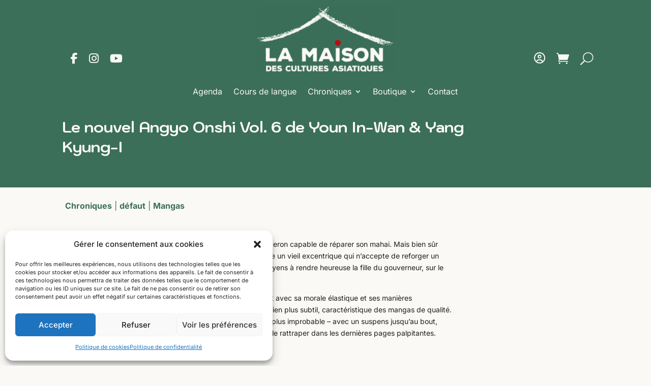

--- FILE ---
content_type: application/javascript
request_url: https://asiexpo.fr/wp-content/themes/Divi-Community/js/custom.js?ver=1.0
body_size: 3830
content:
window.$ = window.jQuery;
// === INIT GLOBAL ===
jQuery(document).ready(function($) {
    initToggleFilter();
    initEventBorders();
    initDateReorder();
    initPagination();
    initArticleGrid();
    initCollaps();
    initLogoSwitch();
    initCustomSlider();
    initRequiredAsterisks();
   initRemoveChroniquesTag();
});

// === FONCTIONS ===
function initCollaps() {
    const initMobileToggle = () => {
        const mobileMenuItems = $("body ul.et_mobile_menu li.menu-item-has-children, body ul.et_mobile_menu li.page_item_has_children");

        if (mobileMenuItems.length === 0) return false;
        if (mobileMenuItems.find('.mobile-toggle').length > 0) return true;

        mobileMenuItems.append('<a href="#" class="mobile-toggle"></a>');

        $('ul.et_mobile_menu li.menu-item-has-children .mobile-toggle, ul.et_mobile_menu li.page_item_has_children .mobile-toggle').click(function(event) {
            event.preventDefault();
            $(this).parent('li').toggleClass('dt-open');
            $(this).parent('li').find('ul.children').first().toggleClass('visible');
            $(this).parent('li').find('ul.sub-menu').first().toggleClass('visible');
        });

        const iconFINAL = 'P';
        mobileMenuItems.attr('data-icon', iconFINAL);

        $('.mobile-toggle').on('mouseover', function() {
            $(this).parent().addClass('is-hover');
        }).on('mouseout', function() {
            $(this).parent().removeClass('is-hover');
        });

        console.log('Mobile toggle initialized successfully');
        return true;
    };

    if (!initMobileToggle()) {
        console.log('Mobile menu not ready, waiting...');

        let attempts = 0;
        const maxAttempts = 50;

        const interval = setInterval(() => {
            attempts++;
            if (initMobileToggle() || attempts >= maxAttempts) {
                clearInterval(interval);
                if (attempts >= maxAttempts) {
                    console.warn('Mobile toggle initialization failed after maximum attempts');
                }
            }
        }, 100);

        const observer = new MutationObserver(function(mutations) {
            mutations.forEach(function(mutation) {
                if (mutation.type === 'childList') {
                    const mobileMenu = document.querySelector('ul.et_mobile_menu');
                    if (mobileMenu && initMobileToggle()) {
                        observer.disconnect();
                        clearInterval(interval);
                    }
                }
            });
        });

        observer.observe(document.body, {
            childList: true,
            subtree: true
        });

        setTimeout(() => observer.disconnect(), 5000);

        $(window).on('resize', function() {
            setTimeout(() => {
                const mobileMenuItems = $("body ul.et_mobile_menu li.menu-item-has-children, body ul.et_mobile_menu li.page_item_has_children");
                if (mobileMenuItems.length > 0 && mobileMenuItems.find('.mobile-toggle').length === 0) {
                    initMobileToggle();
                }
            }, 300);
        });
    }
}

function initLogoSwitch() {
    const header = $('.et_pb_section.mobile');
    const pictureElement = header.find('picture');
    const imgElement = pictureElement.find('img');
    const sourceElement = pictureElement.find('source');

    if (!header.length || !pictureElement.length || !imgElement.length || !sourceElement.length) {
        console.error('Required elements not found.');
        return;
    }

    const imageBeforeScroll = 'https://asiexpo.fr/wp-content/uploads/2025/05/MaisonCultures_FAFAF6.png';
    const imageBeforeScrollWebp = 'https://asiexpo.fr/wp-content/uploads/2025/05/MaisonCultures_FAFAF6.png';
    const imageAfterScroll = 'https://asiexpo.fr/wp-content/uploads/2025/05/MaisonCultures_1E1E1E.png';
    const imageAfterScrollWebp = 'https://asiexpo.fr/wp-content/uploads/2025/05/MaisonCultures_1E1E1E.png';

    const updateImage = (isSticky) => {
        imgElement.attr('src', isSticky ? imageAfterScroll : imageBeforeScroll);
        imgElement.attr('srcset', isSticky
            ? `${imageAfterScroll} 418w, ${imageAfterScroll.replace('.png', '-300x145.png')} 300w`
            : `${imageBeforeScroll} 418w, ${imageBeforeScroll.replace('.png', '-300x145.png')} 300w`);
        imgElement.attr('data-src', isSticky ? imageAfterScroll : imageBeforeScroll);
        imgElement.attr('data-srcset', isSticky
            ? `${imageAfterScroll} 418w, ${imageAfterScroll.replace('.png', '-300x145.png')} 300w`
            : `${imageBeforeScroll} 418w, ${imageBeforeScroll.replace('.png', '-300x145.png')} 300w`);

        sourceElement.attr('srcset', isSticky
            ? `${imageAfterScrollWebp} 418w, ${imageAfterScrollWebp.replace('.webp', '-300x145.png')} 300w`
            : `${imageBeforeScrollWebp} 418w, ${imageBeforeScrollWebp.replace('.webp', '-300x145.png')} 300w`);
        sourceElement.attr('data-srcset', isSticky
            ? `${imageAfterScrollWebp} 418w, ${imageAfterScrollWebp.replace('.webp', '-300x145.png')} 300w`
            : `${imageBeforeScrollWebp} 418w, ${imageBeforeScrollWebp.replace('.webp', '-300x145.png')} 300w`);
    };

    const observer = new MutationObserver(() => {
        const isSticky = header.hasClass('et_pb_sticky');
        updateImage(isSticky);
    });

    observer.observe(header[0], { attributes: true, attributeFilter: ['class'] });
}

function initToggleFilter() {
    const btn = document.getElementById("toggle-filter");
    const content = document.getElementById("filter-content");
    const allBtn = document.querySelector('a[href="#toggle-all"]');

    if (btn && content) {
        btn.addEventListener("click", () => {
            content.style.display = (content.style.display === "none" || content.style.display === "") ? "block" : "none";
        });
    }

    if (window.location.hash === "#toggle-all" && allBtn) {
        allBtn.style.backgroundColor = "#99bc9f";
        allBtn.style.color = "#fff";
    }
}

function initEventBorders() {
    const container = document.querySelector('.homeEvent');
    if (!container) return;

    const events = container.querySelectorAll('.tribe-common-g-row.tribe-events-widget-events-list__event-row');
    events.forEach((row) => {
        const target = row.querySelector('.tribe-events-widget-events-list__event-date-tag.tribe-common-g-col');
        const color = row.querySelector('h3');

        if (target && color) {
            const bgColor = window.getComputedStyle(color).backgroundColor;

            Object.assign(target.style, {
                background: `${bgColor}`,
                borderRadius: "16px 0 0 16px"
            });

            Object.assign(color.style, {
                border: "none",
                background: "none"
            });
        }
    });
}

function initDateReorder() {
    document.querySelectorAll('.tribe-events-widget-events-list__event-row').forEach(eventRow => {
        const parentSidebar = eventRow.closest('.et_pb_widget_area');
        if (parentSidebar?.classList.contains('homeEvent')) return;

        // 🎯 Récupération de la couleur depuis le h3
        const h3 = eventRow.querySelector('h3');
        if (h3) {
            const bgColor = window.getComputedStyle(h3).backgroundColor;

            eventRow.style.borderLeft = `5px solid ${bgColor}`;

            h3.style.background = 'none';
            h3.style.border = 'none';
        }

        const dateTagDiv = eventRow.querySelector('.tribe-events-widget-events-list__event-date-tag');
        const dateTimeElement = dateTagDiv?.querySelector('.tribe-events-widget-events-list__event-date-tag-datetime');
        const datetimeWrapper = eventRow.querySelector('.tribe-events-widget-events-list__event-datetime-wrapper');

        if (dateTimeElement && datetimeWrapper) {
            const clonedTime = dateTimeElement.cloneNode(true);
            const spanMonth = clonedTime.querySelector('.tribe-events-widget-events-list__event-date-tag-month');
            const spanDay = clonedTime.querySelector('.tribe-events-widget-events-list__event-date-tag-daynum');

            if (spanMonth && spanDay) {
                clonedTime.innerHTML = '';
                clonedTime.appendChild(spanDay);
                clonedTime.appendChild(spanMonth);
            }

            datetimeWrapper.insertBefore(clonedTime, datetimeWrapper.firstChild);
            dateTagDiv.remove();
        }
    });
}

function initPagination() {
    const pathname = window.location.pathname;
    const isChroniques = pathname.includes("/chroniques");
    if (!isChroniques) return;

    const paginationContainer = document.querySelector(".pagination");
    if (!paginationContainer) return;

    let currentPage = 1;
    const match = pathname.match(/\/page\/(\d+)/);
    if (match) currentPage = parseInt(match[1], 10);

    const nextLink = paginationContainer.querySelector(".alignleft a");
    const prevLink = paginationContainer.querySelector(".alignright a");
    paginationContainer.innerHTML = "";

    const wrapper = document.createElement("div");
    wrapper.className = "pagination-wrapper";
    Object.assign(wrapper.style, {
        display: "flex",
        justifyContent: "center",
        alignItems: "center",
        gap: "0.5rem",
        flexWrap: "wrap",
        margin: "2rem auto",
    });

    // Enlève le /page/N de l'URL pour reconstruire les liens proprement
    const base = pathname.split("/page/")[0].replace(/\/$/, "");

    const createPageLink = (i, isCurrent = false) => {
        const el = document.createElement(isCurrent ? "span" : "a");
        el.textContent = i;

        if (!isCurrent) {
            // Ajoute un / à la fin du base si nécessaire
            const baseWithSlash = base.endsWith("/") ? base : base + "/";
            el.href = i === 1 ? baseWithSlash : `${baseWithSlash}page/${i}/`;
        }

        Object.assign(el.style, {
            fontSize: "1.1rem",
            padding: "0.7rem 1.2rem",
            backgroundColor: isCurrent ? "var(--color-accent)" : "var(--color-secondary)",
            borderRadius: "8px",
            color: isCurrent ? "#FAF9F6" : "#1E1E1E",
            fontWeight: "bold",
            textDecoration: "none",
            boxShadow: "0 10px 30px rgba(0, 0, 0, 0.05)",
        });
        return el;
    };

    if (prevLink) {
        const prev = createPageLink("‹");
        prev.href = prevLink.href;
        wrapper.appendChild(prev);
    }

    for (let i = currentPage - 2; i <= currentPage + 2; i++) {
        if (i < 1) continue;
        wrapper.appendChild(createPageLink(i, i === currentPage));
    }

    if (nextLink) {
        const next = createPageLink("›");
        next.href = nextLink.href;
        wrapper.appendChild(next);
    }

    paginationContainer.appendChild(wrapper);
}

function initArticleGrid() {
    const gridContainer = document.querySelector('.blog-grid .et_pb_ajax_pagination_container');
    if (!gridContainer || gridContainer.querySelector('.articles-grid')) return;

    const articles = Array.from(gridContainer.querySelectorAll('article'));
    if (articles.length === 0) return;

    const articlesGrid = document.createElement('div');
    articlesGrid.className = 'articles-grid';
    articles.forEach(article => articlesGrid.appendChild(article));

    const pagination = gridContainer.querySelector('.pagination');
    gridContainer.innerHTML = '';
    gridContainer.appendChild(articlesGrid);
    if (pagination) gridContainer.appendChild(pagination);
}

function initCustomSlider() {
    const slider = document.querySelector(".custom-event-slider");
    if (!slider) return;

    const slides = document.querySelectorAll(".event-slide");
    const dots = document.querySelectorAll(".dot");
    const prev = document.querySelector(".slider-nav.prev");
    const next = document.querySelector(".slider-nav.next");
    let current = 0;

    function updateSlider(index) {
        slider.style.transform = `translateX(-${index * 100}%)`;
        dots.forEach(dot => dot.classList.remove("active"));
        if (dots[index]) dots[index].classList.add("active");
    }

    if (prev) prev.addEventListener("click", () => {
        current = (current - 1 + slides.length) % slides.length;
        updateSlider(current);
    });

    if (next) next.addEventListener("click", () => {
        current = (current + 1) % slides.length;
        updateSlider(current);
    });

    dots.forEach(dot => {
        dot.addEventListener("click", () => {
            current = parseInt(dot.getAttribute("data-slide"));
            updateSlider(current);
        });
    });

    let startX = 0;
    slider.addEventListener("touchstart", (e) => {
        startX = e.touches[0].clientX;
    });

    slider.addEventListener("touchend", (e) => {
        let endX = e.changedTouches[0].clientX;
        if (startX - endX > 50) {
            current = (current + 1) % slides.length;
        } else if (endX - startX > 50) {
            current = (current - 1 + slides.length) % slides.length;
        }
        updateSlider(current);
    });

    updateSlider(current);
}

/**
 * Ajoute un astérisque aux placeholders des champs requis dans le formulaire de contact
 * sauf pour les champs captcha.
 */
function initRequiredAsterisks() {
    jQuery(".pa-contact-form-asterisks *").each(function(){
        if(jQuery(this).attr('data-required_mark') === 'required' && !jQuery(this).hasClass('et_pb_contact_captcha')){
            const placeholder = jQuery(this).attr('placeholder');
            jQuery(this).attr('placeholder', placeholder + ' * ');
        }
    });
}

/**
 * Supprime le chroniques dans la page d'acceuil des articles 
*/

function initRemoveChroniquesTag() {
    const metas = document.querySelectorAll('.post-meta');

    if (!metas.length) return;

    metas.forEach(meta => {
        const links = meta.querySelectorAll('a');
        links.forEach(link => {
            const text = link.textContent.trim().toLowerCase();
            if (text === "chroniques") {
                const next = link.nextSibling;
                link.remove();
                // Supprime la virgule juste après s'il y en a une
                if (next && next.nodeType === 3 && next.textContent.trim().startsWith(',')) {
                    next.textContent = next.textContent.replace(/^,\s*/, '');
                }
            }
        });
    });
}
